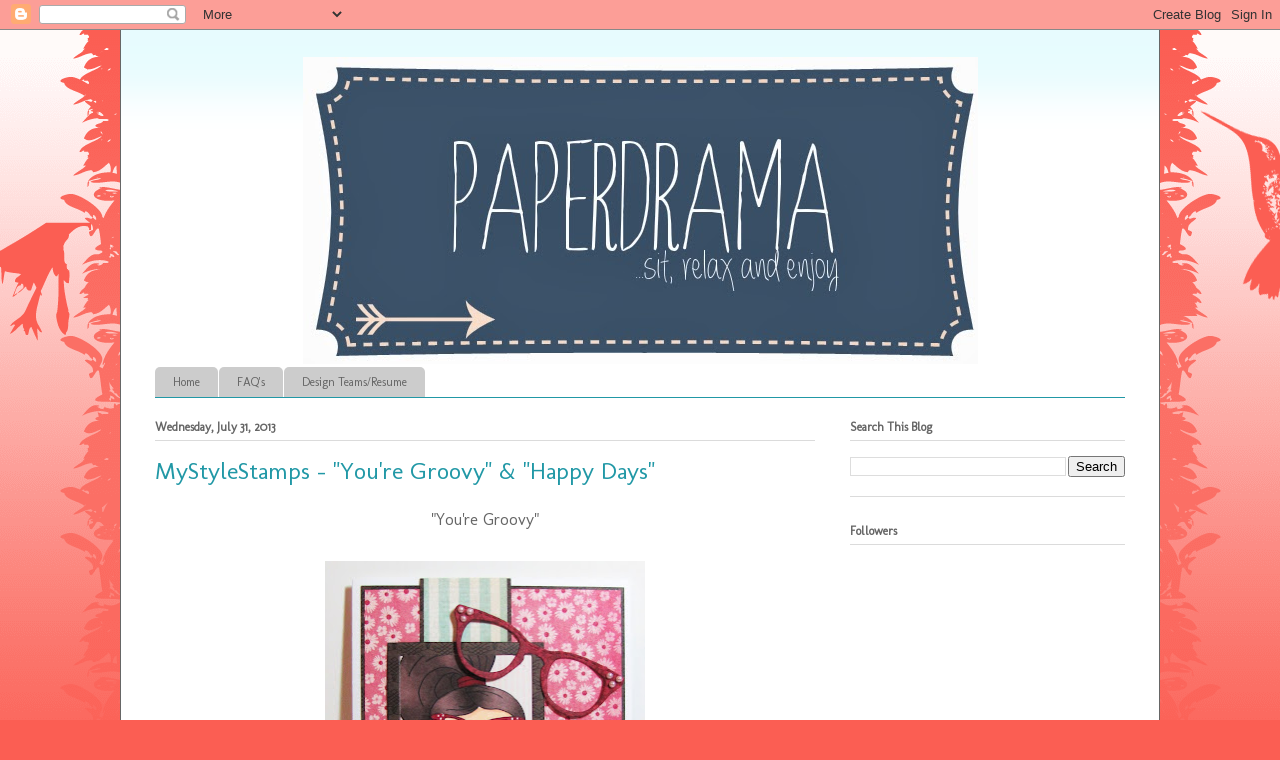

--- FILE ---
content_type: text/html; charset=utf-8
request_url: https://www.google.com/recaptcha/api2/aframe
body_size: 268
content:
<!DOCTYPE HTML><html><head><meta http-equiv="content-type" content="text/html; charset=UTF-8"></head><body><script nonce="SHB7PDlAgc9F9w5IJ33VAw">/** Anti-fraud and anti-abuse applications only. See google.com/recaptcha */ try{var clients={'sodar':'https://pagead2.googlesyndication.com/pagead/sodar?'};window.addEventListener("message",function(a){try{if(a.source===window.parent){var b=JSON.parse(a.data);var c=clients[b['id']];if(c){var d=document.createElement('img');d.src=c+b['params']+'&rc='+(localStorage.getItem("rc::a")?sessionStorage.getItem("rc::b"):"");window.document.body.appendChild(d);sessionStorage.setItem("rc::e",parseInt(sessionStorage.getItem("rc::e")||0)+1);localStorage.setItem("rc::h",'1768636052572');}}}catch(b){}});window.parent.postMessage("_grecaptcha_ready", "*");}catch(b){}</script></body></html>